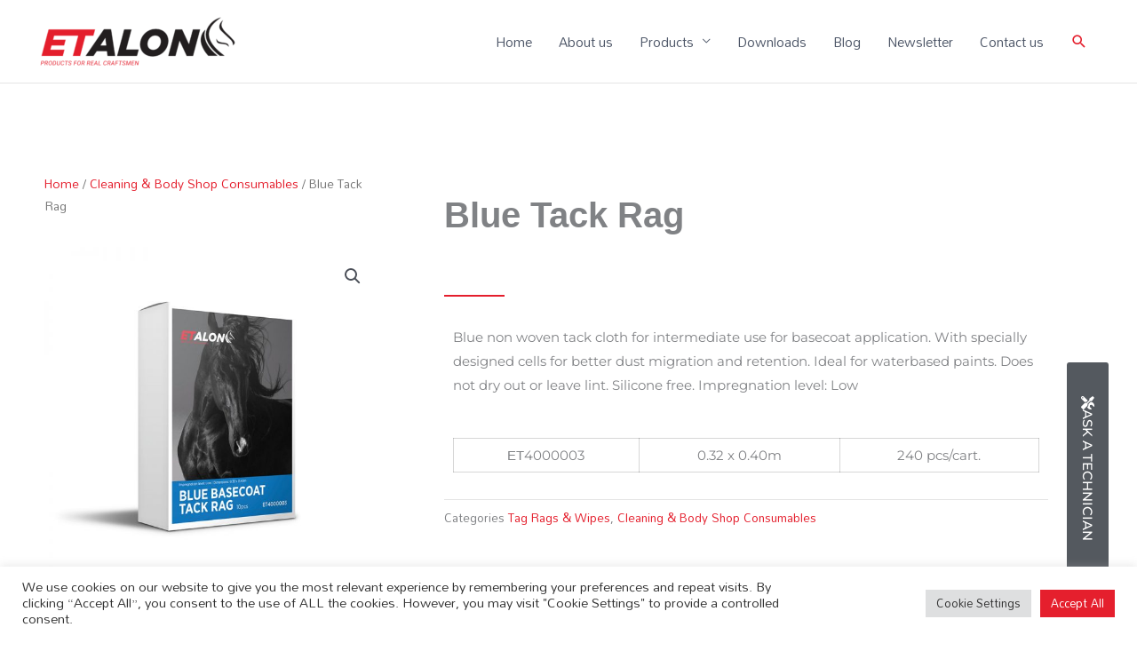

--- FILE ---
content_type: text/css
request_url: https://www.etalon-refinish.com/wp-content/uploads/elementor/css/post-853.css?ver=1769887766
body_size: 478
content:
.elementor-kit-853{--e-global-color-primary:#6EC1E4;--e-global-color-secondary:#54595F;--e-global-color-text:#7A7A7A;--e-global-color-accent:#61CE70;--e-global-color-457f99ba:#4054B2;--e-global-color-481640f:#23A455;--e-global-color-27809fff:#000;--e-global-color-ed2d750:#FFF;--e-global-color-63a782ba:#E41E2C;--e-global-color-7890f3d3:RGBA(122, 122, 122, 0.3);--e-global-typography-primary-font-family:"Zona Pro";--e-global-typography-primary-font-weight:bold;--e-global-typography-secondary-font-family:"Zona Pro";--e-global-typography-secondary-font-weight:normal;--e-global-typography-text-font-family:"Montserrat";--e-global-typography-text-font-weight:400;--e-global-typography-accent-font-family:"Montserrat";--e-global-typography-accent-font-weight:500;}.elementor-kit-853 e-page-transition{background-color:#FFBC7D;}.elementor-section.elementor-section-boxed > .elementor-container{max-width:1200px;}.e-con{--container-max-width:1200px;}{}h1.entry-title{display:var(--page-title-display);}@media(max-width:1024px){.elementor-section.elementor-section-boxed > .elementor-container{max-width:1024px;}.e-con{--container-max-width:1024px;}}@media(max-width:767px){.elementor-section.elementor-section-boxed > .elementor-container{max-width:767px;}.e-con{--container-max-width:767px;}}/* Start Custom Fonts CSS */@font-face {
	font-family: 'Zona Pro';
	font-style: normal;
	font-weight: normal;
	font-display: auto;
	src: url('https://etalon-refinish.com/wp-content/uploads/2020/06/ZonaPro-Thin.ttf') format('truetype');
}
@font-face {
	font-family: 'Zona Pro';
	font-style: normal;
	font-weight: bold;
	font-display: auto;
	src: url('https://etalon-refinish.com/wp-content/uploads/2020/06/ZonaPro-Bold.ttf') format('truetype');
}
/* End Custom Fonts CSS */

--- FILE ---
content_type: text/css
request_url: https://www.etalon-refinish.com/wp-content/uploads/elementor/css/post-2812.css?ver=1769906295
body_size: 343
content:
.elementor-widget-text-editor{font-family:var( --e-global-typography-text-font-family ), Sans-serif;font-weight:var( --e-global-typography-text-font-weight );}.elementor-widget-table td.ee-table__cell{font-family:var( --e-global-typography-text-font-family ), Sans-serif;font-weight:var( --e-global-typography-text-font-weight );}.elementor-widget-table th.ee-table__cell{font-family:var( --e-global-typography-accent-font-family ), Sans-serif;font-weight:var( --e-global-typography-accent-font-weight );}.elementor-2812 .elementor-element.elementor-element-9bece2b .elementor-widget-container{max-width:100%;}.elementor-2812 .elementor-element.elementor-element-9bece2b{justify-content:center;}.elementor-2812 .elementor-element.elementor-element-9bece2b .ee-table__row,
										.elementor-2812 .elementor-element.elementor-element-9bece2b .ee-table__cell{transition-property:all;transition-timing-function:linear;transition-duration:0.3s;}.elementor-2812 .elementor-element.elementor-element-9bece2b .ee-table__row{border-style:solid;border-width:1px 1px 1px 1px;border-color:rgba(122, 122, 122, 0.3);}.elementor-2812 .elementor-element.elementor-element-9bece2b .ee-table__text{padding:5px 5px 5px 5px;justify-content:center;}.elementor-2812 .elementor-element.elementor-element-9bece2b .ee-table__cell{border-style:solid;border-width:1px 1px 1px 1px;border-color:rgba(122, 122, 122, 0.3);}.elementor-2812 .elementor-element.elementor-element-9bece2b .ee-table__cell[data-title]:before{flex-basis:50%;color:#FFFFFF;background-color:#E41E2C;}.elementor-2812 .elementor-element.elementor-element-9bece2b th.ee-table__cell .ee-table__text{color:#FFFFFF;}.elementor-2812 .elementor-element.elementor-element-9bece2b th.ee-table__cell{background-color:#E41E2C;}.elementor-2812 .elementor-element.elementor-element-9bece2b th.ee-table__cell, .elementor-2812 .elementor-element.elementor-element-9bece2b .ee-table__cell[data-title]:before{border-style:solid;border-width:1px 1px 1px 1px;border-color:rgba(122, 122, 122, 0.3);}/* Start custom CSS for table, class: .elementor-element-9bece2b */.elementor-2812 .elementor-element.elementor-element-9bece2b th{
    display: none;
}/* End custom CSS */

--- FILE ---
content_type: text/css
request_url: https://www.etalon-refinish.com/wp-content/uploads/elementor/css/post-285.css?ver=1769887766
body_size: 1773
content:
.elementor-285 .elementor-element.elementor-element-c0e8650 > .elementor-container > .elementor-column > .elementor-widget-wrap{align-content:flex-start;align-items:flex-start;}.elementor-285 .elementor-element.elementor-element-c0e8650:not(.elementor-motion-effects-element-type-background), .elementor-285 .elementor-element.elementor-element-c0e8650 > .elementor-motion-effects-container > .elementor-motion-effects-layer{background-color:#222222;}.elementor-285 .elementor-element.elementor-element-c0e8650{transition:background 0.3s, border 0.3s, border-radius 0.3s, box-shadow 0.3s;margin-top:0px;margin-bottom:0px;padding:100px 0px 100px 0px;}.elementor-285 .elementor-element.elementor-element-c0e8650 > .elementor-background-overlay{transition:background 0.3s, border-radius 0.3s, opacity 0.3s;}.elementor-285 .elementor-element.elementor-element-56a3d06 > .elementor-widget-wrap > .elementor-widget:not(.elementor-widget__width-auto):not(.elementor-widget__width-initial):not(:last-child):not(.elementor-absolute){margin-bottom:10px;}.elementor-widget-image .widget-image-caption{font-family:var( --e-global-typography-text-font-family ), Sans-serif;font-weight:var( --e-global-typography-text-font-weight );}.ee-tooltip.ee-tooltip-1115cfc.to--top,
							 .ee-tooltip.ee-tooltip-1115cfc.to--bottom{margin-left:0px;}.ee-tooltip.ee-tooltip-1115cfc.to--left,
							 .ee-tooltip.ee-tooltip-1115cfc.to--right{margin-top:0px;}.elementor-285 .elementor-element.elementor-element-1115cfc{text-align:left;}.elementor-285 .elementor-element.elementor-element-1a3e3a3{--grid-template-columns:repeat(0, auto);--icon-size:13px;--grid-column-gap:10px;--grid-row-gap:0px;}.elementor-285 .elementor-element.elementor-element-1a3e3a3 .elementor-widget-container{text-align:left;}.elementor-285 .elementor-element.elementor-element-1a3e3a3 > .elementor-widget-container{margin:20px 0px 0px 0px;}.elementor-285 .elementor-element.elementor-element-1a3e3a3 .elementor-social-icon{background-color:#54595F;--icon-padding:0.75em;}.elementor-285 .elementor-element.elementor-element-1a3e3a3 .elementor-social-icon i{color:#FFFFFF;}.elementor-285 .elementor-element.elementor-element-1a3e3a3 .elementor-social-icon svg{fill:#FFFFFF;}.elementor-285 .elementor-element.elementor-element-1a3e3a3 .elementor-social-icon:hover{background-color:#E41E2C;}.elementor-285 .elementor-element.elementor-element-1a3e3a3 .elementor-social-icon:hover i{color:#ffffff;}.elementor-285 .elementor-element.elementor-element-1a3e3a3 .elementor-social-icon:hover svg{fill:#ffffff;}.elementor-widget-heading .elementor-heading-title{font-family:var( --e-global-typography-primary-font-family ), Sans-serif;font-weight:var( --e-global-typography-primary-font-weight );}.elementor-285 .elementor-element.elementor-element-e0bb706 .elementor-heading-title{color:#FFFFFF;}.elementor-widget-icon-list .elementor-icon-list-item > .elementor-icon-list-text, .elementor-widget-icon-list .elementor-icon-list-item > a{font-family:var( --e-global-typography-text-font-family ), Sans-serif;font-weight:var( --e-global-typography-text-font-weight );}.elementor-285 .elementor-element.elementor-element-28df071 .elementor-icon-list-items:not(.elementor-inline-items) .elementor-icon-list-item:not(:last-child){padding-block-end:calc(5px/2);}.elementor-285 .elementor-element.elementor-element-28df071 .elementor-icon-list-items:not(.elementor-inline-items) .elementor-icon-list-item:not(:first-child){margin-block-start:calc(5px/2);}.elementor-285 .elementor-element.elementor-element-28df071 .elementor-icon-list-items.elementor-inline-items .elementor-icon-list-item{margin-inline:calc(5px/2);}.elementor-285 .elementor-element.elementor-element-28df071 .elementor-icon-list-items.elementor-inline-items{margin-inline:calc(-5px/2);}.elementor-285 .elementor-element.elementor-element-28df071 .elementor-icon-list-items.elementor-inline-items .elementor-icon-list-item:after{inset-inline-end:calc(-5px/2);}.elementor-285 .elementor-element.elementor-element-28df071 .elementor-icon-list-icon i{color:#FFFFFF;transition:color 0.3s;}.elementor-285 .elementor-element.elementor-element-28df071 .elementor-icon-list-icon svg{fill:#FFFFFF;transition:fill 0.3s;}.elementor-285 .elementor-element.elementor-element-28df071 .elementor-icon-list-item:hover .elementor-icon-list-icon i{color:#FFFFFF;}.elementor-285 .elementor-element.elementor-element-28df071 .elementor-icon-list-item:hover .elementor-icon-list-icon svg{fill:#FFFFFF;}.elementor-285 .elementor-element.elementor-element-28df071{--e-icon-list-icon-size:16px;--e-icon-list-icon-align:center;--e-icon-list-icon-margin:0 calc(var(--e-icon-list-icon-size, 1em) * 0.125);--icon-vertical-offset:0px;}.elementor-285 .elementor-element.elementor-element-28df071 .elementor-icon-list-icon{padding-inline-end:10px;}.elementor-285 .elementor-element.elementor-element-28df071 .elementor-icon-list-item > .elementor-icon-list-text, .elementor-285 .elementor-element.elementor-element-28df071 .elementor-icon-list-item > a{font-family:"Montserrat", Sans-serif;}.elementor-285 .elementor-element.elementor-element-28df071 .elementor-icon-list-text{color:#FFFFFF;transition:color 0.3s;}.elementor-285 .elementor-element.elementor-element-28df071 .elementor-icon-list-item:hover .elementor-icon-list-text{color:#7A7A7A;}.elementor-285 .elementor-element.elementor-element-363f9e2 .elementor-heading-title{color:#FFFFFF;}.elementor-widget-nav-menu .elementor-nav-menu .elementor-item{font-family:var( --e-global-typography-primary-font-family ), Sans-serif;font-weight:var( --e-global-typography-primary-font-weight );}.elementor-widget-nav-menu .elementor-nav-menu--dropdown .elementor-item, .elementor-widget-nav-menu .elementor-nav-menu--dropdown  .elementor-sub-item{font-family:var( --e-global-typography-accent-font-family ), Sans-serif;font-weight:var( --e-global-typography-accent-font-weight );}.elementor-285 .elementor-element.elementor-element-b052844 .elementor-nav-menu .elementor-item{font-family:"Montserrat", Sans-serif;font-weight:300;}.elementor-285 .elementor-element.elementor-element-b052844 .elementor-nav-menu--main .elementor-item{color:#FFFFFF;fill:#FFFFFF;padding-left:5px;padding-right:5px;padding-top:5px;padding-bottom:5px;}.elementor-285 .elementor-element.elementor-element-b052844 .elementor-nav-menu--main .elementor-item:hover,
					.elementor-285 .elementor-element.elementor-element-b052844 .elementor-nav-menu--main .elementor-item.elementor-item-active,
					.elementor-285 .elementor-element.elementor-element-b052844 .elementor-nav-menu--main .elementor-item.highlighted,
					.elementor-285 .elementor-element.elementor-element-b052844 .elementor-nav-menu--main .elementor-item:focus{color:#7A7A7A;fill:#7A7A7A;}.elementor-285 .elementor-element.elementor-element-b052844 .elementor-nav-menu--main .elementor-item.elementor-item-active{color:#7A7A7A;}.elementor-285 .elementor-element.elementor-element-b052844{--e-nav-menu-horizontal-menu-item-margin:calc( 0px / 2 );}.elementor-285 .elementor-element.elementor-element-b052844 .elementor-nav-menu--main:not(.elementor-nav-menu--layout-horizontal) .elementor-nav-menu > li:not(:last-child){margin-bottom:0px;}.elementor-285 .elementor-element.elementor-element-f135ca9 .elementor-heading-title{color:#FFFFFF;}.elementor-285 .elementor-element.elementor-element-b5a17d1 .elementor-nav-menu .elementor-item{font-family:"Montserrat", Sans-serif;font-weight:300;}.elementor-285 .elementor-element.elementor-element-b5a17d1 .elementor-nav-menu--main .elementor-item{color:#FFFFFF;fill:#FFFFFF;padding-left:5px;padding-right:5px;padding-top:5px;padding-bottom:5px;}.elementor-285 .elementor-element.elementor-element-b5a17d1 .elementor-nav-menu--main .elementor-item:hover,
					.elementor-285 .elementor-element.elementor-element-b5a17d1 .elementor-nav-menu--main .elementor-item.elementor-item-active,
					.elementor-285 .elementor-element.elementor-element-b5a17d1 .elementor-nav-menu--main .elementor-item.highlighted,
					.elementor-285 .elementor-element.elementor-element-b5a17d1 .elementor-nav-menu--main .elementor-item:focus{color:#7A7A7A;fill:#7A7A7A;}.elementor-285 .elementor-element.elementor-element-b5a17d1 .elementor-nav-menu--main .elementor-item.elementor-item-active{color:#7A7A7A;}.elementor-285 .elementor-element.elementor-element-b5a17d1{--e-nav-menu-horizontal-menu-item-margin:calc( 0px / 2 );}.elementor-285 .elementor-element.elementor-element-b5a17d1 .elementor-nav-menu--main:not(.elementor-nav-menu--layout-horizontal) .elementor-nav-menu > li:not(:last-child){margin-bottom:0px;}.elementor-285 .elementor-element.elementor-element-cc355a9 .elementor-nav-menu .elementor-item{font-family:"Montserrat", Sans-serif;font-weight:300;}.elementor-285 .elementor-element.elementor-element-cc355a9 .elementor-nav-menu--main .elementor-item{color:#FFFFFF;fill:#FFFFFF;padding-left:5px;padding-right:5px;padding-top:5px;padding-bottom:5px;}.elementor-285 .elementor-element.elementor-element-cc355a9 .elementor-nav-menu--main .elementor-item:hover,
					.elementor-285 .elementor-element.elementor-element-cc355a9 .elementor-nav-menu--main .elementor-item.elementor-item-active,
					.elementor-285 .elementor-element.elementor-element-cc355a9 .elementor-nav-menu--main .elementor-item.highlighted,
					.elementor-285 .elementor-element.elementor-element-cc355a9 .elementor-nav-menu--main .elementor-item:focus{color:#7A7A7A;fill:#7A7A7A;}.elementor-285 .elementor-element.elementor-element-cc355a9 .elementor-nav-menu--main .elementor-item.elementor-item-active{color:#7A7A7A;}.elementor-285 .elementor-element.elementor-element-cc355a9{--e-nav-menu-horizontal-menu-item-margin:calc( 0px / 2 );}.elementor-285 .elementor-element.elementor-element-cc355a9 .elementor-nav-menu--main:not(.elementor-nav-menu--layout-horizontal) .elementor-nav-menu > li:not(:last-child){margin-bottom:0px;}.elementor-widget-button .elementor-button{font-family:var( --e-global-typography-accent-font-family ), Sans-serif;font-weight:var( --e-global-typography-accent-font-weight );}.elementor-285 .elementor-element.elementor-element-8de98f1 .elementor-button{background-color:#54595F;fill:#FFFFFF;color:#FFFFFF;border-radius:3px 3px 3px 3px;}.elementor-285 .elementor-element.elementor-element-8de98f1 .elementor-button:hover, .elementor-285 .elementor-element.elementor-element-8de98f1 .elementor-button:focus{background-color:#E41E2C;color:#FFFFFF;}.elementor-285 .elementor-element.elementor-element-8de98f1 > .elementor-widget-container{padding:0px 0px 0px 0px;}.elementor-285 .elementor-element.elementor-element-8de98f1 .elementor-button-content-wrapper{flex-direction:row;}.elementor-285 .elementor-element.elementor-element-8de98f1 .elementor-button:hover svg, .elementor-285 .elementor-element.elementor-element-8de98f1 .elementor-button:focus svg{fill:#FFFFFF;}.elementor-285 .elementor-element.elementor-element-9867504 .elementor-button{background-color:#54595F;fill:#FFFFFF;color:#FFFFFF;border-radius:3px 3px 3px 3px;}.elementor-285 .elementor-element.elementor-element-9867504 .elementor-button:hover, .elementor-285 .elementor-element.elementor-element-9867504 .elementor-button:focus{background-color:#E41E2C;color:#FFFFFF;}.elementor-285 .elementor-element.elementor-element-9867504 > .elementor-widget-container{padding:0px 0px 0px 0px;}.elementor-285 .elementor-element.elementor-element-9867504 .elementor-button-content-wrapper{flex-direction:row;}.elementor-285 .elementor-element.elementor-element-9867504 .elementor-button:hover svg, .elementor-285 .elementor-element.elementor-element-9867504 .elementor-button:focus svg{fill:#FFFFFF;}.ee-tooltip.ee-tooltip-07a6b77.to--top,
							 .ee-tooltip.ee-tooltip-07a6b77.to--bottom{margin-left:0px;}.ee-tooltip.ee-tooltip-07a6b77.to--left,
							 .ee-tooltip.ee-tooltip-07a6b77.to--right{margin-top:0px;}.elementor-285 .elementor-element.elementor-element-da7ec61:not(.elementor-motion-effects-element-type-background), .elementor-285 .elementor-element.elementor-element-da7ec61 > .elementor-motion-effects-container > .elementor-motion-effects-layer{background-color:#222222;}.elementor-285 .elementor-element.elementor-element-da7ec61{border-style:solid;border-width:1px 0px 0px 0px;border-color:#F2F2F2;transition:background 0.3s, border 0.3s, border-radius 0.3s, box-shadow 0.3s;padding:0px 0px 0px 0px;}.elementor-285 .elementor-element.elementor-element-da7ec61 > .elementor-background-overlay{transition:background 0.3s, border-radius 0.3s, opacity 0.3s;}.elementor-widget-copyright .hfe-copyright-wrapper, .elementor-widget-copyright .hfe-copyright-wrapper a{font-family:var( --e-global-typography-text-font-family ), Sans-serif;font-weight:var( --e-global-typography-text-font-weight );}.elementor-285 .elementor-element.elementor-element-bef19be .hfe-copyright-wrapper{text-align:left;}.elementor-285 .elementor-element.elementor-element-bef19be .hfe-copyright-wrapper a, .elementor-285 .elementor-element.elementor-element-bef19be .hfe-copyright-wrapper{color:#FFFFFF;}.elementor-285 .elementor-element.elementor-element-78ec918 .hfe-copyright-wrapper{text-align:right;}.elementor-285 .elementor-element.elementor-element-78ec918 .hfe-copyright-wrapper a, .elementor-285 .elementor-element.elementor-element-78ec918 .hfe-copyright-wrapper{color:#FFFFFF;}@media(max-width:1024px){.elementor-285 .elementor-element.elementor-element-c0e8650{margin-top:0px;margin-bottom:0px;padding:20px 70px 70px 70px;}.elementor-285 .elementor-element.elementor-element-56a3d06 > .elementor-element-populated{padding:10px 10px 60px 10px;}.elementor-285 .elementor-element.elementor-element-1a3e3a3 .elementor-widget-container{text-align:center;}.elementor-285 .elementor-element.elementor-element-c4c4dc4 > .elementor-element-populated{padding:0px 30px 0px 30px;}.elementor-285 .elementor-element.elementor-element-e0bb706{text-align:center;}.elementor-285 .elementor-element.elementor-element-363f9e2{text-align:center;}.elementor-285 .elementor-element.elementor-element-0c8204a > .elementor-element-populated{margin:0px 0px 0px 0px;--e-column-margin-right:0px;--e-column-margin-left:0px;padding:0px 0px 0px 0px;}.elementor-285 .elementor-element.elementor-element-f135ca9 > .elementor-widget-container{margin:0% 0% 0% 0%;}.elementor-285 .elementor-element.elementor-element-f135ca9{text-align:center;}.elementor-285 .elementor-element.elementor-element-45876a7 > .elementor-element-populated{margin:50px 0px 0px 0px;--e-column-margin-right:0px;--e-column-margin-left:0px;}.elementor-285 .elementor-element.elementor-element-da7ec61{margin-top:0px;margin-bottom:0px;}}@media(max-width:767px){.elementor-285 .elementor-element.elementor-element-c0e8650{margin-top:0px;margin-bottom:0px;padding:50px 0px 50px 0px;}.elementor-285 .elementor-element.elementor-element-56a3d06 > .elementor-element-populated{margin:0% 0% 3% 0%;--e-column-margin-right:0%;--e-column-margin-left:0%;}.elementor-285 .elementor-element.elementor-element-c4c4dc4{width:50%;}.elementor-285 .elementor-element.elementor-element-c4c4dc4 > .elementor-element-populated{padding:0px 20px 0px 20px;}.elementor-285 .elementor-element.elementor-element-e0bb706 > .elementor-widget-container{margin:20px 0px 0px 0px;}.elementor-285 .elementor-element.elementor-element-e0bb706{text-align:left;}.elementor-285 .elementor-element.elementor-element-28df071 .elementor-icon-list-item > .elementor-icon-list-text, .elementor-285 .elementor-element.elementor-element-28df071 .elementor-icon-list-item > a{font-size:12px;}.elementor-285 .elementor-element.elementor-element-363f9e2 > .elementor-widget-container{margin:0px 0px 0px 0px;}.elementor-285 .elementor-element.elementor-element-363f9e2{text-align:left;}.elementor-285 .elementor-element.elementor-element-0c8204a{width:50%;}.elementor-285 .elementor-element.elementor-element-0c8204a > .elementor-element-populated{padding:0px 0px 0px 0px;}.elementor-285 .elementor-element.elementor-element-f135ca9 > .elementor-widget-container{margin:20px 0px 0px 0px;}.elementor-285 .elementor-element.elementor-element-cc355a9 .elementor-nav-menu .elementor-item{font-size:13px;}.elementor-285 .elementor-element.elementor-element-45876a7 > .elementor-element-populated{padding:0px 20px 0px 20px;}.elementor-285 .elementor-element.elementor-element-8de98f1 > .elementor-widget-container{padding:0px 50px 0px 50px;}.elementor-285 .elementor-element.elementor-element-9867504 > .elementor-widget-container{padding:0px 50px 0px 50px;}.elementor-285 .elementor-element.elementor-element-07a6b77 img{width:50%;}.elementor-285 .elementor-element.elementor-element-aacc09e > .elementor-element-populated{padding:0px 0px 0px 0px;}.elementor-285 .elementor-element.elementor-element-bef19be .hfe-copyright-wrapper{text-align:center;}.elementor-285 .elementor-element.elementor-element-4242c72 > .elementor-element-populated{padding:0px 0px 0px 0px;}.elementor-285 .elementor-element.elementor-element-78ec918 .hfe-copyright-wrapper{text-align:center;}}@media(min-width:768px){.elementor-285 .elementor-element.elementor-element-56a3d06{width:30%;}.elementor-285 .elementor-element.elementor-element-c4c4dc4{width:32%;}.elementor-285 .elementor-element.elementor-element-0c8204a{width:19%;}.elementor-285 .elementor-element.elementor-element-45876a7{width:19%;}}@media(max-width:1024px) and (min-width:768px){.elementor-285 .elementor-element.elementor-element-56a3d06{width:100%;}.elementor-285 .elementor-element.elementor-element-c4c4dc4{width:50%;}.elementor-285 .elementor-element.elementor-element-0c8204a{width:50%;}.elementor-285 .elementor-element.elementor-element-45876a7{width:100%;}}/* Start custom CSS for button, class: .elementor-element-8de98f1 */.elementor-285 .elementor-element.elementor-element-8de98f1 a:hover{
    box-shadow: 0px 10px 20px -10px rgba(0,0,0,0.8) !important;
}/* End custom CSS */
/* Start custom CSS for button, class: .elementor-element-9867504 */.elementor-285 .elementor-element.elementor-element-9867504 a:hover{
    box-shadow: 0px 10px 20px -10px rgba(0,0,0,0.8) !important;
}/* End custom CSS */

--- FILE ---
content_type: text/css
request_url: https://www.etalon-refinish.com/wp-content/uploads/elementor/css/post-1015.css?ver=1769894901
body_size: 1187
content:
.elementor-1015 .elementor-element.elementor-element-d4a1e23{padding:6em 0em 6em 0em;}.elementor-1015 .elementor-element.elementor-element-412d514 .woocommerce-breadcrumb > a{color:#E41E2C;}.elementor-1015 .elementor-element.elementor-element-412d514 .woocommerce-breadcrumb{text-align:left;}.elementor-1015 .elementor-element.elementor-element-7f2376f > .elementor-element-populated{padding:2em 4em 0em 4em;}.elementor-widget-woocommerce-product-title .elementor-heading-title{font-family:var( --e-global-typography-primary-font-family ), Sans-serif;font-weight:var( --e-global-typography-primary-font-weight );}.elementor-widget-button .elementor-button{font-family:var( --e-global-typography-accent-font-family ), Sans-serif;font-weight:var( --e-global-typography-accent-font-weight );}.elementor-1015 .elementor-element.elementor-element-508a9a1 .elementor-button{background-color:#54595F;border-radius:3px 3px 3px 3px;}.elementor-1015 .elementor-element.elementor-element-508a9a1 .elementor-button:hover, .elementor-1015 .elementor-element.elementor-element-508a9a1 .elementor-button:focus{background-color:#E41E2C;}.elementor-1015 .elementor-element.elementor-element-508a9a1{width:auto;max-width:auto;top:70vh;}body:not(.rtl) .elementor-1015 .elementor-element.elementor-element-508a9a1{right:-5vw;}body.rtl .elementor-1015 .elementor-element.elementor-element-508a9a1{left:-5vw;}.elementor-1015 .elementor-element.elementor-element-508a9a1 .elementor-button-content-wrapper{flex-direction:row;}.elementor-1015 .elementor-element.elementor-element-508a9a1 .elementor-button .elementor-button-content-wrapper{gap:20px;}.elementor-widget-ee-offcanvas .ee-button-text{font-family:var( --e-global-typography-text-font-family ), Sans-serif;font-weight:var( --e-global-typography-text-font-weight );}.ee-offcanvas__slidebar--{{ID}} .ee-offcanvas__header__title{font-family:var( --e-global-typography-secondary-font-family ), Sans-serif;font-weight:var( --e-global-typography-secondary-font-weight );}.ee-offcanvas__slidebar--{{ID}} .ee-offcanvas__content__item{font-family:var( --e-global-typography-text-font-family ), Sans-serif;font-weight:var( --e-global-typography-text-font-weight );}.ee-offcanvas__slidebar.ee-offcanvas__slidebar--8966902{width:25%;}body.ee-offcanvas--id-8966902 .ee-offcanvas__container{background-color:rgba(255,255,255,1);}body.ee-offcanvas--id-8966902.ee-offcanvas--opening .ee-offcanvas__overlay,
						 body.ee-offcanvas--id-8966902.ee-offcanvas--open .ee-offcanvas__overlay{opacity:0.8;}.ee-offcanvas__slidebar--8966902 .ee-offcanvas__content__item:not(:last-child){margin-bottom:24px;}.elementor-widget-divider .elementor-divider__text{font-family:var( --e-global-typography-secondary-font-family ), Sans-serif;font-weight:var( --e-global-typography-secondary-font-weight );}.elementor-1015 .elementor-element.elementor-element-6dc9c1f{--divider-border-style:solid;--divider-color:#E41E2C;--divider-border-width:2px;}.elementor-1015 .elementor-element.elementor-element-6dc9c1f .elementor-divider-separator{width:10%;margin:0 auto;margin-left:0;}.elementor-1015 .elementor-element.elementor-element-6dc9c1f .elementor-divider{text-align:left;padding-block-start:2px;padding-block-end:2px;}.elementor-widget-woocommerce-product-content{font-family:var( --e-global-typography-text-font-family ), Sans-serif;font-weight:var( --e-global-typography-text-font-weight );}.elementor-widget-uael-faq .uael-faq-accordion .uael-accordion-title .uael-question-span, .elementor-widget-uael-faq .uael-faq-accordion .uael-accordion-title .uael-accordion-icon{font-family:var( --e-global-typography-primary-font-family ), Sans-serif;font-weight:var( --e-global-typography-primary-font-weight );}.elementor-widget-uael-faq .uael-faq-accordion .uael-accordion-content{font-family:var( --e-global-typography-text-font-family ), Sans-serif;font-weight:var( --e-global-typography-text-font-weight );}.elementor-1015 .elementor-element.elementor-element-6f34991 > .elementor-widget-container{padding:0px 10px 0px 10px;}.elementor-1015 .elementor-element.elementor-element-6f34991 .uael-faq-container > .uael-faq-accordion:not(:last-child){margin-bottom:10px;}.elementor-1015 .elementor-element.elementor-element-6f34991 .uael-faq-wrapper .uael-faq-container .uael-faq-accordion{border-style:solid;border-width:1px 1px 1px 1px;border-color:#D4D4D4;}.elementor-1015 .elementor-element.elementor-element-6f34991 .uael-faq-container .uael-faq-accordion .uael-accordion-content{border-top-color:#D4D4D4;}.elementor-1015 .elementor-element.elementor-element-6f34991 .uael-faq-container .uael-faq-accordion{border-radius:1px 1px 1px 1px;}.elementor-1015 .elementor-element.elementor-element-6f34991 .uael-faq-accordion .uael-accordion-title{padding:10px 10px 10px 10px;}.elementor-1015 .elementor-element.elementor-element-6f34991 .uael-faq-accordion .uael-accordion-content{padding:10px 10px 10px 10px;}.elementor-1015 .elementor-element.elementor-element-6f34991 .uael-faq-wrapper .uael-accordion-title .uael-accordion-icon{font-size:16px;}.elementor-1015 .elementor-element.elementor-element-6f34991 .uael-faq-wrapper .uael-accordion-title .uael-accordion-icon svg{height:16px;width:16px;}.elementor-1015 .elementor-element.elementor-element-6f34991 .uael-accordion-icon.uael-accordion-icon-left{margin-right:15px;}.elementor-1015 .elementor-element.elementor-element-6f34991 .uael-accordion-icon.uael-accordion-icon-right{margin-left:15px;}.elementor-1015 .elementor-element.elementor-element-406a189 .elementor-button{background-color:rgba(122, 122, 122, 0.3);fill:#000000;color:#000000;border-radius:3px 3px 3px 3px;}@media(max-width:1024px){.elementor-1015 .elementor-element.elementor-element-d5ec2f2 > .elementor-element-populated{padding:50px 50px 50px 50px;}.elementor-1015 .elementor-element.elementor-element-7f2376f > .elementor-element-populated{padding:50px 50px 50px 50px;}body:not(.rtl) .elementor-1015 .elementor-element.elementor-element-508a9a1{right:-97.3px;}body.rtl .elementor-1015 .elementor-element.elementor-element-508a9a1{left:-97.3px;}}@media(max-width:767px){.elementor-1015 .elementor-element.elementor-element-d4a1e23{padding:1em 1em 2em 1em;}.elementor-1015 .elementor-element.elementor-element-d5ec2f2 > .elementor-element-populated{padding:20px 20px 20px 20px;}.elementor-1015 .elementor-element.elementor-element-7f2376f > .elementor-element-populated{padding:20px 20px 20px 20px;}.elementor-1015 .elementor-element.elementor-element-97ad27d{text-align:center;}.elementor-1015 .elementor-element.elementor-element-97ad27d .elementor-heading-title{font-size:1.5rem;}.elementor-1015 .elementor-element.elementor-element-6dc9c1f > .elementor-widget-container{margin:-5% 0% 0% 0%;}.elementor-1015 .elementor-element.elementor-element-6dc9c1f .elementor-divider{text-align:center;}.elementor-1015 .elementor-element.elementor-element-6dc9c1f .elementor-divider-separator{margin:0 auto;margin-center:0;}}@media(max-width:1024px) and (min-width:768px){.elementor-1015 .elementor-element.elementor-element-d5ec2f2{width:100%;}.elementor-1015 .elementor-element.elementor-element-7f2376f{width:100%;}}/* Start custom CSS for button, class: .elementor-element-508a9a1 */.elementor-1015 .elementor-element.elementor-element-508a9a1{
    transform: rotate(90deg);
}

@media only screen and (max-width:720px){
    .elementor-1015 .elementor-element.elementor-element-508a9a1{
        transform:scale(0.7) rotate(90deg);
    }
}/* End custom CSS */
/* Start custom CSS for button, class: .elementor-element-406a189 */.elementor-1015 .elementor-element.elementor-element-406a189 a{
    transition:0.3s ease-in-out;
}

.elementor-1015 .elementor-element.elementor-element-406a189 a:hover{
    box-shadow:0px 10px 20px -10px rgba(0,0,0,0.7);
}/* End custom CSS */
/* Start custom CSS */button[type='submit']{
    margin-top:20px !important;
}

button[type='submit']:hover{
    box-shadow: 0px 10px 25px 5px rgba(0, 0, 0, 0.25) !important;
}/* End custom CSS */

--- FILE ---
content_type: text/css
request_url: https://www.etalon-refinish.com/wp-content/uploads/elementor/css/post-916.css?ver=1592997922
body_size: 763
content:
.elementor-916 .elementor-element.elementor-element-ffedc07 > .elementor-container{max-width:1000px;}.elementor-916 .elementor-element.elementor-element-ffedc07 > .elementor-container > .elementor-column > .elementor-widget-wrap{align-content:center;align-items:center;}.elementor-bc-flex-widget .elementor-916 .elementor-element.elementor-element-2c82ac0.elementor-column .elementor-widget-wrap{align-items:center;}.elementor-916 .elementor-element.elementor-element-2c82ac0.elementor-column.elementor-element[data-element_type="column"] > .elementor-widget-wrap.elementor-element-populated{align-content:center;align-items:center;}.elementor-916 .elementor-element.elementor-element-2c82ac0 > .elementor-element-populated{padding:1em 1em 1em 1em;}.elementor-916 .elementor-element.elementor-element-246c8fe, .elementor-916 .elementor-element.elementor-element-246c8fe > .elementor-background-overlay{border-radius:025px 025px 025px 025px;}.elementor-916 .elementor-element.elementor-element-246c8fe{box-shadow:0px 0px 50px -5px rgba(0, 0, 0, 0.2);}.elementor-916 .elementor-element.elementor-element-46ff369:not(.elementor-motion-effects-element-type-background) > .elementor-widget-wrap, .elementor-916 .elementor-element.elementor-element-46ff369 > .elementor-widget-wrap > .elementor-motion-effects-container > .elementor-motion-effects-layer{background-position:center center;background-size:cover;}.elementor-916 .elementor-element.elementor-element-46ff369 > .elementor-element-populated, .elementor-916 .elementor-element.elementor-element-46ff369 > .elementor-element-populated > .elementor-background-overlay, .elementor-916 .elementor-element.elementor-element-46ff369 > .elementor-background-slideshow{border-radius:25px 25px 25px 25px;}.elementor-916 .elementor-element.elementor-element-46ff369 > .elementor-element-populated{transition:background 0.3s, border 0.3s, border-radius 0.3s, box-shadow 0.3s;padding:0px 0px 0px 0px;}.elementor-916 .elementor-element.elementor-element-46ff369 > .elementor-element-populated > .elementor-background-overlay{transition:background 0.3s, border-radius 0.3s, opacity 0.3s;}.elementor-916 .elementor-element.elementor-element-5cf8c5a{--spacer-size:50px;}.elementor-916 .elementor-element.elementor-element-67c597c > .elementor-element-populated{padding:4em 2em 4em 2em;}.elementor-widget-heading .elementor-heading-title{font-family:var( --e-global-typography-primary-font-family ), Sans-serif;font-weight:var( --e-global-typography-primary-font-weight );}.elementor-916 .elementor-element.elementor-element-47d60dc{text-align:left;}.elementor-916 .elementor-element.elementor-element-47d60dc .elementor-heading-title{font-size:1.3rem;}.elementor-widget-divider .elementor-divider__text{font-family:var( --e-global-typography-secondary-font-family ), Sans-serif;font-weight:var( --e-global-typography-secondary-font-weight );}.elementor-916 .elementor-element.elementor-element-48a6e6d{--divider-border-style:solid;--divider-color:#54595F;--divider-border-width:2px;}.elementor-916 .elementor-element.elementor-element-48a6e6d .elementor-divider-separator{width:50%;}.elementor-916 .elementor-element.elementor-element-48a6e6d .elementor-divider{padding-block-start:2px;padding-block-end:2px;}.elementor-widget-text-editor{font-family:var( --e-global-typography-text-font-family ), Sans-serif;font-weight:var( --e-global-typography-text-font-weight );}.elementor-916 .elementor-element.elementor-element-660dc4d{font-size:14px;}.elementor-widget-button .elementor-button{font-family:var( --e-global-typography-accent-font-family ), Sans-serif;font-weight:var( --e-global-typography-accent-font-weight );}.elementor-916 .elementor-element.elementor-element-26fccfd .elementor-button{background-color:#54595F;border-radius:3px 3px 3px 3px;}.elementor-916 .elementor-element.elementor-element-26fccfd .elementor-button:hover, .elementor-916 .elementor-element.elementor-element-26fccfd .elementor-button:focus{background-color:#E41E2C;}@media(max-width:767px){.elementor-916 .elementor-element.elementor-element-5cf8c5a{--spacer-size:130px;}.elementor-916 .elementor-element.elementor-element-47d60dc{text-align:center;}.elementor-916 .elementor-element.elementor-element-48a6e6d .elementor-divider{text-align:center;}.elementor-916 .elementor-element.elementor-element-48a6e6d .elementor-divider-separator{margin:0 auto;margin-center:0;}.elementor-916 .elementor-element.elementor-element-660dc4d{text-align:center;}}/* Start custom CSS for button, class: .elementor-element-26fccfd */.elementor-916 .elementor-element.elementor-element-26fccfd a:hover{
    box-shadow: 0 10px 20px -10px rgba(0,0,0,0.8);
}/* End custom CSS */

--- FILE ---
content_type: text/css
request_url: https://www.etalon-refinish.com/wp-content/uploads/elementor/css/post-1040.css?ver=1769887852
body_size: 743
content:
.elementor-1040 .elementor-element.elementor-element-7491f51 > .elementor-container{max-width:800px;}.elementor-widget-heading .elementor-heading-title{font-family:var( --e-global-typography-primary-font-family ), Sans-serif;font-weight:var( --e-global-typography-primary-font-weight );}.elementor-widget-form .elementor-field-group > label{font-family:var( --e-global-typography-text-font-family ), Sans-serif;font-weight:var( --e-global-typography-text-font-weight );}.elementor-widget-form .elementor-field-type-html{font-family:var( --e-global-typography-text-font-family ), Sans-serif;font-weight:var( --e-global-typography-text-font-weight );}.elementor-widget-form .elementor-field-group .elementor-field, .elementor-widget-form .elementor-field-subgroup label{font-family:var( --e-global-typography-text-font-family ), Sans-serif;font-weight:var( --e-global-typography-text-font-weight );}.elementor-widget-form .elementor-button{font-family:var( --e-global-typography-accent-font-family ), Sans-serif;font-weight:var( --e-global-typography-accent-font-weight );}.elementor-widget-form .elementor-message{font-family:var( --e-global-typography-text-font-family ), Sans-serif;font-weight:var( --e-global-typography-text-font-weight );}.elementor-widget-form .e-form__indicators__indicator, .elementor-widget-form .e-form__indicators__indicator__label{font-family:var( --e-global-typography-accent-font-family ), Sans-serif;font-weight:var( --e-global-typography-accent-font-weight );}.elementor-widget-form .e-form__indicators__indicator__progress__meter{font-family:var( --e-global-typography-accent-font-family ), Sans-serif;font-weight:var( --e-global-typography-accent-font-weight );}.elementor-1040 .elementor-element.elementor-element-2bc0c32 .elementor-field-group{padding-right:calc( 10px/2 );padding-left:calc( 10px/2 );margin-bottom:10px;}.elementor-1040 .elementor-element.elementor-element-2bc0c32 .elementor-form-fields-wrapper{margin-left:calc( -10px/2 );margin-right:calc( -10px/2 );margin-bottom:-10px;}.elementor-1040 .elementor-element.elementor-element-2bc0c32 .elementor-field-group.recaptcha_v3-bottomleft, .elementor-1040 .elementor-element.elementor-element-2bc0c32 .elementor-field-group.recaptcha_v3-bottomright{margin-bottom:0;}body.rtl .elementor-1040 .elementor-element.elementor-element-2bc0c32 .elementor-labels-inline .elementor-field-group > label{padding-left:0px;}body:not(.rtl) .elementor-1040 .elementor-element.elementor-element-2bc0c32 .elementor-labels-inline .elementor-field-group > label{padding-right:0px;}body .elementor-1040 .elementor-element.elementor-element-2bc0c32 .elementor-labels-above .elementor-field-group > label{padding-bottom:0px;}.elementor-1040 .elementor-element.elementor-element-2bc0c32 .elementor-field-group > label, .elementor-1040 .elementor-element.elementor-element-2bc0c32 .elementor-field-subgroup label{color:#54595F;}.elementor-1040 .elementor-element.elementor-element-2bc0c32 .elementor-field-group > label{font-family:"Zona Pro", Sans-serif;font-weight:bold;}.elementor-1040 .elementor-element.elementor-element-2bc0c32 .elementor-field-type-html{padding-bottom:0px;}.elementor-1040 .elementor-element.elementor-element-2bc0c32 .elementor-field-group .elementor-field{color:#54595F;}.elementor-1040 .elementor-element.elementor-element-2bc0c32 .elementor-field-group .elementor-field:not(.elementor-select-wrapper){background-color:#ffffff;border-width:1px 1px 1px 1px;border-radius:3px 3px 3px 3px;}.elementor-1040 .elementor-element.elementor-element-2bc0c32 .elementor-field-group .elementor-select-wrapper select{background-color:#ffffff;border-width:1px 1px 1px 1px;border-radius:3px 3px 3px 3px;}.elementor-1040 .elementor-element.elementor-element-2bc0c32 .e-form__buttons__wrapper__button-next{background-color:#54595F;color:#FFFFFF;}.elementor-1040 .elementor-element.elementor-element-2bc0c32 .elementor-button[type="submit"]{background-color:#54595F;color:#FFFFFF;}.elementor-1040 .elementor-element.elementor-element-2bc0c32 .elementor-button[type="submit"] svg *{fill:#FFFFFF;}.elementor-1040 .elementor-element.elementor-element-2bc0c32 .e-form__buttons__wrapper__button-previous{color:#ffffff;}.elementor-1040 .elementor-element.elementor-element-2bc0c32 .e-form__buttons__wrapper__button-next:hover{background-color:#E41E2C;color:#FFFFFF;}.elementor-1040 .elementor-element.elementor-element-2bc0c32 .elementor-button[type="submit"]:hover{background-color:#E41E2C;color:#FFFFFF;}.elementor-1040 .elementor-element.elementor-element-2bc0c32 .elementor-button[type="submit"]:hover svg *{fill:#FFFFFF;}.elementor-1040 .elementor-element.elementor-element-2bc0c32 .e-form__buttons__wrapper__button-previous:hover{color:#ffffff;}.elementor-1040 .elementor-element.elementor-element-2bc0c32 .elementor-button{border-radius:3px 3px 3px 3px;}.elementor-1040 .elementor-element.elementor-element-2bc0c32{--e-form-steps-indicators-spacing:20px;--e-form-steps-indicator-padding:30px;--e-form-steps-indicator-inactive-secondary-color:#ffffff;--e-form-steps-indicator-active-secondary-color:#ffffff;--e-form-steps-indicator-completed-secondary-color:#ffffff;--e-form-steps-divider-width:1px;--e-form-steps-divider-gap:10px;}@media(max-width:767px){.elementor-1040 .elementor-element.elementor-element-3f15514 > .elementor-element-populated{padding:20px 20px 20px 20px;}}/* Start custom CSS for form, class: .elementor-element-2bc0c32 */.elementor-1040 .elementor-element.elementor-element-2bc0c32 button[type='submit']{
    margin-top:20px !important;
}

.elementor-1040 .elementor-element.elementor-element-2bc0c32 button[type='submit']:hover{
    box-shadow: 0px 10px 20px -10px rgba(0, 0, 0, 0.8) !important;
}/* End custom CSS */

--- FILE ---
content_type: text/css
request_url: https://www.etalon-refinish.com/wp-content/uploads/elementor/css/post-3052.css?ver=1769894902
body_size: 315
content:
.elementor-3052 .elementor-element.elementor-element-52dcfa9 > .elementor-container{max-width:700px;}.elementor-widget-button .elementor-button{font-family:var( --e-global-typography-accent-font-family ), Sans-serif;font-weight:var( --e-global-typography-accent-font-weight );}.elementor-3052 .elementor-element.elementor-element-9adb3fd .elementor-button{background-color:#E41E2C;fill:#FFFFFF;color:#FFFFFF;border-radius:3px 3px 3px 3px;}.elementor-3052 .elementor-element.elementor-element-b9aa0f7 .elementor-button{background-color:#E41E2C;fill:#FFFFFF;color:#FFFFFF;border-radius:3px 3px 3px 3px;}.elementor-3052 .elementor-element.elementor-element-2c928c4 > .elementor-container{max-width:700px;}.elementor-3052 .elementor-element.elementor-element-2c3b8e4 .elementor-button{background-color:#E41E2C;fill:#FFFFFF;color:#FFFFFF;border-radius:3px 3px 3px 3px;}.elementor-3052 .elementor-element.elementor-element-e8f07a0 .elementor-button{background-color:#E41E2C;fill:#FFFFFF;color:#FFFFFF;border-radius:3px 3px 3px 3px;}.elementor-3052 .elementor-element.elementor-element-f87ffb6 > .elementor-container{max-width:700px;}.elementor-3052 .elementor-element.elementor-element-aaa56ce .elementor-button{background-color:#E41E2C;fill:#FFFFFF;color:#FFFFFF;border-radius:3px 3px 3px 3px;}/* Start custom CSS for button, class: .elementor-element-9adb3fd */.elementor-3052 .elementor-element.elementor-element-9adb3fd a{
    transition:0.3s ease-in-out;
}

.elementor-3052 .elementor-element.elementor-element-9adb3fd a:hover{
    box-shadow:0px 10px 20px -10px rgba(0,0,0,0.7);
}/* End custom CSS */
/* Start custom CSS for button, class: .elementor-element-b9aa0f7 */.elementor-3052 .elementor-element.elementor-element-b9aa0f7 a{
    transition:0.3s ease-in-out;
}

.elementor-3052 .elementor-element.elementor-element-b9aa0f7 a:hover{
    box-shadow:0px 10px 20px -10px rgba(0,0,0,0.7);
}/* End custom CSS */
/* Start custom CSS for button, class: .elementor-element-2c3b8e4 */.elementor-3052 .elementor-element.elementor-element-2c3b8e4 a{
    transition:0.3s ease-in-out;
}

.elementor-3052 .elementor-element.elementor-element-2c3b8e4 a:hover{
    box-shadow:0px 10px 20px -10px rgba(0,0,0,0.7);
}/* End custom CSS */
/* Start custom CSS for button, class: .elementor-element-e8f07a0 */.elementor-3052 .elementor-element.elementor-element-e8f07a0 a{
    transition:0.3s ease-in-out;
}

.elementor-3052 .elementor-element.elementor-element-e8f07a0 a:hover{
    box-shadow:0px 10px 20px -10px rgba(0,0,0,0.7);
}/* End custom CSS */
/* Start custom CSS for button, class: .elementor-element-aaa56ce */.elementor-3052 .elementor-element.elementor-element-aaa56ce a{
    transition:0.3s ease-in-out;
}

.elementor-3052 .elementor-element.elementor-element-aaa56ce a:hover{
    box-shadow:0px 10px 20px -10px rgba(0,0,0,0.7);
}/* End custom CSS */